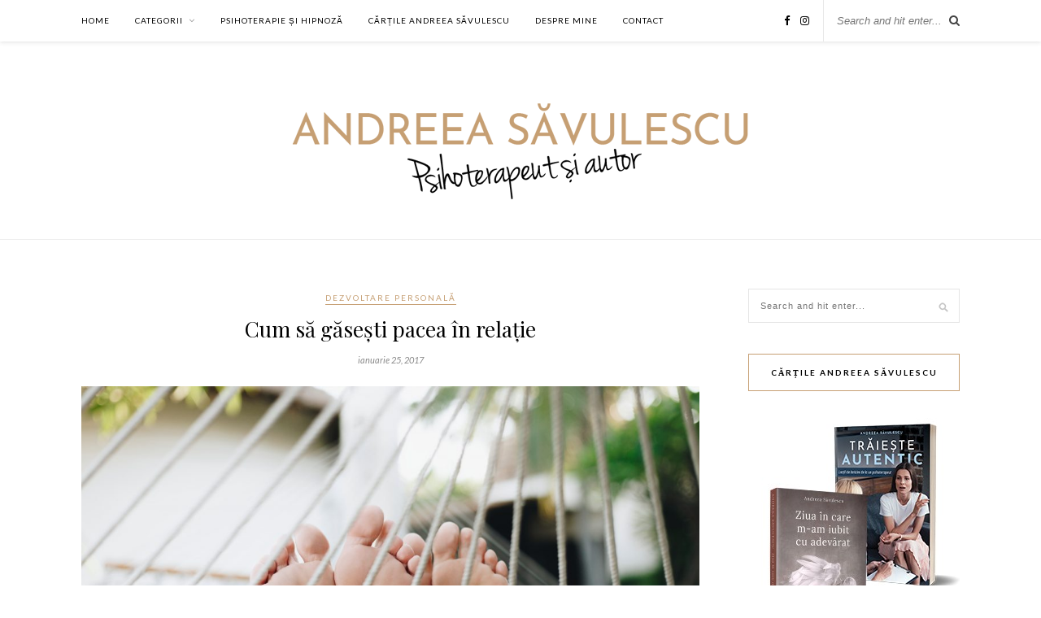

--- FILE ---
content_type: text/html; charset=UTF-8
request_url: https://andreeasavulescu.ro/cum-sa-gasesti-pacea-relatie/
body_size: 64664
content:
<!DOCTYPE html>
<html lang="ro-RO">
<head>

	<meta charset="UTF-8">
	<meta http-equiv="X-UA-Compatible" content="IE=edge">
	<meta name="viewport" content="width=device-width, initial-scale=1">

	<link rel="profile" href="http://gmpg.org/xfn/11" />
	
		<link rel="shortcut icon" href="https://artaeducatiei.com/wp-content/uploads/2019/12/favicon.png" />
		
	<link rel="alternate" type="application/rss+xml" title="Andreea Savulescu RSS Feed" href="https://andreeasavulescu.ro/feed/" />
	<link rel="alternate" type="application/atom+xml" title="Andreea Savulescu Atom Feed" href="https://andreeasavulescu.ro/feed/atom/" />
	<link rel="pingback" href="https://andreeasavulescu.ro/xmlrpc.php" />
	
	<meta name='robots' content='index, follow, max-image-preview:large, max-snippet:-1, max-video-preview:-1' />
<!-- Grow Social by Mediavine v.2.14.1
 https://marketplace.mediavine.com/grow-social-pro/ -->
<meta property="og:locale" content="ro_RO" />
<meta property="og:type" content="article" />
<meta property="og:title" content="Cum să găsești pacea în relație" />
<meta property="og:description" content="De fiecare dată când te scalzi în gânduri, păreri şi sentimente negative legate de persoană de lângă tine, le faci şi mai puternice iar în consecinţă comportamentul tău devine unul critic, de nemulţumire şi de respingere." />
<meta property="og:url" content="https://andreeasavulescu.ro/cum-sa-gasesti-pacea-relatie/" />
<meta property="og:site_name" content="Andreea Savulescu" />
<meta property="og:updated_time" content="2021-11-02T16:14:19+00:00" />
<meta property="article:published_time" content="2017-01-25T09:03:47+00:00" />
<meta property="article:modified_time" content="2021-11-02T16:14:19+00:00" />
<meta name="twitter:card" content="summary_large_image" />
<meta name="twitter:title" content="Cum să găsești pacea în relație" />
<meta name="twitter:description" content="De fiecare dată când te scalzi în gânduri, păreri şi sentimente negative legate de persoană de lângă tine, le faci şi mai puternice iar în consecinţă comportamentul tău devine unul critic, de nemulţumire şi de respingere." />
<meta property="og:image" content="https://andreeasavulescu.ro/wp-content/uploads/2017/01/cum-sa-gasesti-pacea-in-relatie.jpg" />
<meta name="twitter:image" content="https://andreeasavulescu.ro/wp-content/uploads/2017/01/cum-sa-gasesti-pacea-in-relatie.jpg" />
<meta property="og:image:width" content="4285" />
<meta property="og:image:height" content="2857" />
<!-- Grow Social by Mediavine v.2.14.1
 https://marketplace.mediavine.com/grow-social-pro/ -->

	<!-- This site is optimized with the Yoast SEO plugin v17.0 - https://yoast.com/wordpress/plugins/seo/ -->
	<title>Cum să găsești pacea în relație - Andreea Savulescu</title>
	<meta name="description" content="De fiecare dată când te scalzi în gânduri, păreri şi sentimente negative legate de persoană de lângă tine, le faci şi mai puternice iar în consecinţă comportamentul tău devine unul critic, de nemulţumire şi de respingere." />
	<link rel="canonical" href="https://andreeasavulescu.ro/cum-sa-gasesti-pacea-relatie/" />
	<meta name="twitter:label1" content="Scris de" />
	<meta name="twitter:data1" content="ArtaEducatiei" />
	<meta name="twitter:label2" content="Timp estimat pentru citire" />
	<meta name="twitter:data2" content="8 minute" />
	<script type="application/ld+json" class="yoast-schema-graph">{"@context":"https://schema.org","@graph":[{"@type":"WebSite","@id":"https://andreeasavulescu.ro/#website","url":"https://andreeasavulescu.ro/","name":"Andreea Savulescu","description":"Dezvoltare personala, motivatie, emotii, evolutie, relatii, comunicare, sentimente, fericire, incredere in sine, managementul timpului","potentialAction":[{"@type":"SearchAction","target":{"@type":"EntryPoint","urlTemplate":"https://andreeasavulescu.ro/?s={search_term_string}"},"query-input":"required name=search_term_string"}],"inLanguage":"ro-RO"},{"@type":"ImageObject","@id":"https://andreeasavulescu.ro/cum-sa-gasesti-pacea-relatie/#primaryimage","inLanguage":"ro-RO","url":"https://andreeasavulescu.ro/wp-content/uploads/2017/01/cum-sa-gasesti-pacea-in-relatie.jpg","contentUrl":"https://andreeasavulescu.ro/wp-content/uploads/2017/01/cum-sa-gasesti-pacea-in-relatie.jpg","width":4285,"height":2857},{"@type":"WebPage","@id":"https://andreeasavulescu.ro/cum-sa-gasesti-pacea-relatie/#webpage","url":"https://andreeasavulescu.ro/cum-sa-gasesti-pacea-relatie/","name":"Cum s\u0103 g\u0103se\u0219ti pacea \u00een rela\u021bie - Andreea Savulescu","isPartOf":{"@id":"https://andreeasavulescu.ro/#website"},"primaryImageOfPage":{"@id":"https://andreeasavulescu.ro/cum-sa-gasesti-pacea-relatie/#primaryimage"},"datePublished":"2017-01-25T09:03:47+00:00","dateModified":"2021-11-02T16:14:19+00:00","author":{"@id":"https://andreeasavulescu.ro/#/schema/person/946c65489ec29ea32b4949aa1c9a7ec8"},"description":"De fiecare dat\u0103 c\u00e2nd te scalzi \u00een g\u00e2nduri, p\u0103reri \u015fi sentimente negative legate de persoan\u0103 de l\u00e2ng\u0103 tine, le faci \u015fi mai puternice iar \u00een consecin\u0163\u0103 comportamentul t\u0103u devine unul critic, de nemul\u0163umire \u015fi de respingere.","breadcrumb":{"@id":"https://andreeasavulescu.ro/cum-sa-gasesti-pacea-relatie/#breadcrumb"},"inLanguage":"ro-RO","potentialAction":[{"@type":"ReadAction","target":["https://andreeasavulescu.ro/cum-sa-gasesti-pacea-relatie/"]}]},{"@type":"BreadcrumbList","@id":"https://andreeasavulescu.ro/cum-sa-gasesti-pacea-relatie/#breadcrumb","itemListElement":[{"@type":"ListItem","position":1,"name":"Prima pagin\u0103","item":"https://andreeasavulescu.ro/"},{"@type":"ListItem","position":2,"name":"Cum s\u0103 g\u0103se\u0219ti pacea \u00een rela\u021bie"}]},{"@type":"Person","@id":"https://andreeasavulescu.ro/#/schema/person/946c65489ec29ea32b4949aa1c9a7ec8","name":"ArtaEducatiei","image":{"@type":"ImageObject","@id":"https://andreeasavulescu.ro/#personlogo","inLanguage":"ro-RO","url":"https://secure.gravatar.com/avatar/dc1fedb878807f841ffd9a6e52401965?s=96&d=mm&r=g","contentUrl":"https://secure.gravatar.com/avatar/dc1fedb878807f841ffd9a6e52401965?s=96&d=mm&r=g","caption":"ArtaEducatiei"},"url":"https://andreeasavulescu.ro/author/artaeduc/"}]}</script>
	<!-- / Yoast SEO plugin. -->


<link rel='dns-prefetch' href='//www.google.com' />
<link rel='dns-prefetch' href='//fonts.googleapis.com' />
<link rel='dns-prefetch' href='//s.w.org' />
<link rel="alternate" type="application/rss+xml" title="Andreea Savulescu &raquo; Flux" href="https://andreeasavulescu.ro/feed/" />
<link rel="alternate" type="application/rss+xml" title="Andreea Savulescu &raquo; Flux comentarii" href="https://andreeasavulescu.ro/comments/feed/" />
<link rel="alternate" type="application/rss+xml" title="Flux comentarii Andreea Savulescu &raquo; Cum să găsești pacea în relație" href="https://andreeasavulescu.ro/cum-sa-gasesti-pacea-relatie/feed/" />
		<script type="text/javascript">
			window._wpemojiSettings = {"baseUrl":"https:\/\/s.w.org\/images\/core\/emoji\/13.1.0\/72x72\/","ext":".png","svgUrl":"https:\/\/s.w.org\/images\/core\/emoji\/13.1.0\/svg\/","svgExt":".svg","source":{"concatemoji":"https:\/\/andreeasavulescu.ro\/wp-includes\/js\/wp-emoji-release.min.js?ver=5.8.12"}};
			!function(e,a,t){var n,r,o,i=a.createElement("canvas"),p=i.getContext&&i.getContext("2d");function s(e,t){var a=String.fromCharCode;p.clearRect(0,0,i.width,i.height),p.fillText(a.apply(this,e),0,0);e=i.toDataURL();return p.clearRect(0,0,i.width,i.height),p.fillText(a.apply(this,t),0,0),e===i.toDataURL()}function c(e){var t=a.createElement("script");t.src=e,t.defer=t.type="text/javascript",a.getElementsByTagName("head")[0].appendChild(t)}for(o=Array("flag","emoji"),t.supports={everything:!0,everythingExceptFlag:!0},r=0;r<o.length;r++)t.supports[o[r]]=function(e){if(!p||!p.fillText)return!1;switch(p.textBaseline="top",p.font="600 32px Arial",e){case"flag":return s([127987,65039,8205,9895,65039],[127987,65039,8203,9895,65039])?!1:!s([55356,56826,55356,56819],[55356,56826,8203,55356,56819])&&!s([55356,57332,56128,56423,56128,56418,56128,56421,56128,56430,56128,56423,56128,56447],[55356,57332,8203,56128,56423,8203,56128,56418,8203,56128,56421,8203,56128,56430,8203,56128,56423,8203,56128,56447]);case"emoji":return!s([10084,65039,8205,55357,56613],[10084,65039,8203,55357,56613])}return!1}(o[r]),t.supports.everything=t.supports.everything&&t.supports[o[r]],"flag"!==o[r]&&(t.supports.everythingExceptFlag=t.supports.everythingExceptFlag&&t.supports[o[r]]);t.supports.everythingExceptFlag=t.supports.everythingExceptFlag&&!t.supports.flag,t.DOMReady=!1,t.readyCallback=function(){t.DOMReady=!0},t.supports.everything||(n=function(){t.readyCallback()},a.addEventListener?(a.addEventListener("DOMContentLoaded",n,!1),e.addEventListener("load",n,!1)):(e.attachEvent("onload",n),a.attachEvent("onreadystatechange",function(){"complete"===a.readyState&&t.readyCallback()})),(n=t.source||{}).concatemoji?c(n.concatemoji):n.wpemoji&&n.twemoji&&(c(n.twemoji),c(n.wpemoji)))}(window,document,window._wpemojiSettings);
		</script>
		<!-- andreeasavulescu.ro is managing ads with Advanced Ads – https://wpadvancedads.com/ --><script id="artae-ready">
			window.advanced_ads_ready=function(e,a){a=a||"complete";var d=function(e){return"interactive"===a?"loading"!==e:"complete"===e};d(document.readyState)?e():document.addEventListener("readystatechange",(function(a){d(a.target.readyState)&&e()}),{once:"interactive"===a})},window.advanced_ads_ready_queue=window.advanced_ads_ready_queue||[];		</script>
		<style type="text/css">
img.wp-smiley,
img.emoji {
	display: inline !important;
	border: none !important;
	box-shadow: none !important;
	height: 1em !important;
	width: 1em !important;
	margin: 0 .07em !important;
	vertical-align: -0.1em !important;
	background: none !important;
	padding: 0 !important;
}
</style>
	<link rel='stylesheet' id='wp-block-library-css'  href='https://andreeasavulescu.ro/wp-includes/css/dist/block-library/style.min.css?ver=5.8.12' type='text/css' media='all' />
<link rel='stylesheet' id='contact-form-7-css'  href='https://andreeasavulescu.ro/wp-content/plugins/contact-form-7/includes/css/styles.css?ver=5.4.2' type='text/css' media='all' />
<link rel='stylesheet' id='dpsp-frontend-style-pro-css'  href='https://andreeasavulescu.ro/wp-content/plugins/social-pug/assets/dist/style-frontend-pro.2.14.1.css?ver=2.14.1' type='text/css' media='all' />
<link rel='stylesheet' id='mc4wp-form-themes-css'  href='https://andreeasavulescu.ro/wp-content/plugins/mailchimp-for-wp/assets/css/form-themes.css?ver=4.8.6' type='text/css' media='all' />
<link rel='stylesheet' id='sp_style-css'  href='https://andreeasavulescu.ro/wp-content/themes/rosemary/style.css?ver=5.8.12' type='text/css' media='all' />
<link rel='stylesheet' id='bxslider-css-css'  href='https://andreeasavulescu.ro/wp-content/themes/rosemary/css/jquery.bxslider.css?ver=5.8.12' type='text/css' media='all' />
<link rel='stylesheet' id='font-awesome-css'  href='https://andreeasavulescu.ro/wp-content/themes/rosemary/css/font-awesome.min.css?ver=5.8.12' type='text/css' media='all' />
<link rel='stylesheet' id='responsive-css'  href='https://andreeasavulescu.ro/wp-content/themes/rosemary/css/responsive.css?ver=5.8.12' type='text/css' media='all' />
<link rel='stylesheet' id='default_body_font-css'  href='//fonts.googleapis.com/css?family=Lato%3A400%2C700%2C400italic%2C700italic&#038;subset=latin%2Clatin-ext&#038;ver=5.8.12' type='text/css' media='all' />
<link rel='stylesheet' id='default_heading_font-css'  href='//fonts.googleapis.com/css?family=Playfair+Display%3A400%2C700%2C400italic%2C700italic&#038;subset=latin%2Clatin-ext&#038;ver=5.8.12' type='text/css' media='all' />
<script type='text/javascript' src='https://andreeasavulescu.ro/wp-includes/js/jquery/jquery.min.js?ver=3.6.0' id='jquery-core-js'></script>
<script type='text/javascript' src='https://andreeasavulescu.ro/wp-includes/js/jquery/jquery-migrate.min.js?ver=3.3.2' id='jquery-migrate-js'></script>
<link rel="https://api.w.org/" href="https://andreeasavulescu.ro/wp-json/" /><link rel="alternate" type="application/json" href="https://andreeasavulescu.ro/wp-json/wp/v2/posts/3241" /><link rel="EditURI" type="application/rsd+xml" title="RSD" href="https://andreeasavulescu.ro/xmlrpc.php?rsd" />
<link rel="wlwmanifest" type="application/wlwmanifest+xml" href="https://andreeasavulescu.ro/wp-includes/wlwmanifest.xml" /> 
<meta name="generator" content="WordPress 5.8.12" />
<link rel='shortlink' href='https://andreeasavulescu.ro/?p=3241' />
<link rel="alternate" type="application/json+oembed" href="https://andreeasavulescu.ro/wp-json/oembed/1.0/embed?url=https%3A%2F%2Fandreeasavulescu.ro%2Fcum-sa-gasesti-pacea-relatie%2F" />
<link rel="alternate" type="text/xml+oembed" href="https://andreeasavulescu.ro/wp-json/oembed/1.0/embed?url=https%3A%2F%2Fandreeasavulescu.ro%2Fcum-sa-gasesti-pacea-relatie%2F&#038;format=xml" />
<!-- HFCM by 99 Robots - Snippet # 1: pixel -->
<!-- Facebook Pixel Code -->
<script>
  !function(f,b,e,v,n,t,s)
  {if(f.fbq)return;n=f.fbq=function(){n.callMethod?
  n.callMethod.apply(n,arguments):n.queue.push(arguments)};
  if(!f._fbq)f._fbq=n;n.push=n;n.loaded=!0;n.version='2.0';
  n.queue=[];t=b.createElement(e);t.async=!0;
  t.src=v;s=b.getElementsByTagName(e)[0];
  s.parentNode.insertBefore(t,s)}(window, document,'script',
  'https://connect.facebook.net/en_US/fbevents.js');
  fbq('init', '1636131159976503');
  fbq('track', 'PageView');
</script>
<noscript><img height="1" width="1" style="display:none"
  src="https://www.facebook.com/tr?id=1636131159976503&ev=PageView&noscript=1"
/></noscript>
<!-- End Facebook Pixel Code -->
<!-- /end HFCM by 99 Robots -->
<style type="text/css" data-source="Grow Social by Mediavine">
				@media screen and ( max-width : 720px ) {
					.dpsp-content-wrapper.dpsp-hide-on-mobile,
					.dpsp-share-text.dpsp-hide-on-mobile,
					.dpsp-content-wrapper .dpsp-network-label {
						display: none;
					}
					.dpsp-has-spacing .dpsp-networks-btns-wrapper li {
						margin:0 2% 10px 0;
					}
					.dpsp-network-btn.dpsp-has-label:not(.dpsp-has-count) {
						max-height: 40px;
						padding: 0;
						justify-content: center;
					}
					.dpsp-content-wrapper.dpsp-size-small .dpsp-network-btn.dpsp-has-label:not(.dpsp-has-count){
						max-height: 32px;
					}
					.dpsp-content-wrapper.dpsp-size-large .dpsp-network-btn.dpsp-has-label:not(.dpsp-has-count){
						max-height: 46px;
					}
				}
			</style>    <style type="text/css">
	
		#logo { padding:px 0 px; }
		
								#nav-wrapper .menu li.current-menu-item > a, #nav-wrapper .menu li.current_page_item > a, #nav-wrapper .menu li a:hover {  color:; }
		
		#nav-wrapper .menu .sub-menu, #nav-wrapper .menu .children { background: ; }
		#nav-wrapper ul.menu ul a, #nav-wrapper .menu ul ul a {  color:; }
		#nav-wrapper ul.menu ul a:hover, #nav-wrapper .menu ul ul a:hover { color: ; background:; }
		
		.slicknav_nav { background:; }
		.slicknav_nav a { color:; }
		.slicknav_menu .slicknav_icon-bar { background-color:; }
		
		#top-social a i { color:; }
		#top-social a:hover i { color:; }
		
		#top-search i { color:; }
		#top-search { border-color:; }
		
		.widget-title { background:; color:; border-color:; }
		
		a, .social-widget a:hover > i, .woocommerce .star-rating { color:; }
		.post-header .cat a, .post-entry blockquote { border-color:; }
		
		.feat-item .read-more, .more-button  { background:; color:; border-color:;}
		.feat-item .read-more:hover, .more-button:hover  { background:; color:; border-color:;}
		
				
    </style>
    	
	<script type="text/javascript" src="//downloads.mailchimp.com/js/signup-forms/popup/unique-methods/embed.js" data-dojo-config="usePlainJson: true, isDebug: false"></script><script type="text/javascript">window.dojoRequire(["mojo/signup-forms/Loader"], function(L) { L.start({"baseUrl":"mc.us19.list-manage.com","uuid":"302b1def5b1b918c96610d877","lid":"46c9ca77f3","uniqueMethods":true}) })</script>
	
</head>

<body class="post-template-default single single-post postid-3241 single-format-standard">

	<div id="top-bar">
	
		<div class="container">
			
			<div id="nav-wrapper">
				<ul id="menu-menu" class="menu"><li id="menu-item-4043" class="menu-item menu-item-type-custom menu-item-object-custom menu-item-4043"><a href="/">Home</a></li>
<li id="menu-item-4281" class="menu-item menu-item-type-custom menu-item-object-custom menu-item-has-children menu-item-4281"><a href="#">Categorii</a>
<ul class="sub-menu">
	<li id="menu-item-4263" class="menu-item menu-item-type-taxonomy menu-item-object-category menu-item-4263"><a href="https://andreeasavulescu.ro/category/bani-bogatie-managementul-timpului/">Abundență</a></li>
	<li id="menu-item-4264" class="menu-item menu-item-type-taxonomy menu-item-object-category menu-item-4264"><a href="https://andreeasavulescu.ro/category/dezvoltare-personala/comunicare/">Iubire de sine</a></li>
	<li id="menu-item-4265" class="menu-item menu-item-type-taxonomy menu-item-object-category current-post-ancestor current-menu-parent current-post-parent menu-item-4265"><a href="https://andreeasavulescu.ro/category/dezvoltare-personala/">Dezvoltare personală</a></li>
	<li id="menu-item-4266" class="menu-item menu-item-type-taxonomy menu-item-object-category menu-item-4266"><a href="https://andreeasavulescu.ro/category/gandire-pozitiva/">Gândire pozitivă</a></li>
	<li id="menu-item-4267" class="menu-item menu-item-type-taxonomy menu-item-object-category menu-item-4267"><a href="https://andreeasavulescu.ro/category/incredere-in-sine/">Încredere în sine</a></li>
	<li id="menu-item-4269" class="menu-item menu-item-type-taxonomy menu-item-object-category menu-item-4269"><a href="https://andreeasavulescu.ro/category/dezvoltare-personala/motivatie/">Evoluţie personală</a></li>
	<li id="menu-item-4270" class="menu-item menu-item-type-taxonomy menu-item-object-category menu-item-4270"><a href="https://andreeasavulescu.ro/category/dezvoltare-personala/impartaseste-ti-experientele-de-viata/">Povești de viață</a></li>
	<li id="menu-item-4272" class="menu-item menu-item-type-taxonomy menu-item-object-category menu-item-4272"><a href="https://andreeasavulescu.ro/category/recomandate/">Recomandate</a></li>
	<li id="menu-item-4273" class="menu-item menu-item-type-taxonomy menu-item-object-category menu-item-4273"><a href="https://andreeasavulescu.ro/category/relatii-de-cuplu/">Relaţii de cuplu</a></li>
	<li id="menu-item-4274" class="menu-item menu-item-type-taxonomy menu-item-object-category menu-item-4274"><a href="https://andreeasavulescu.ro/category/relatii-interumane/">Relaţii interumane</a></li>
	<li id="menu-item-4275" class="menu-item menu-item-type-taxonomy menu-item-object-category menu-item-4275"><a href="https://andreeasavulescu.ro/category/sanatate-si-vitalitate/">Sănătate</a></li>
</ul>
</li>
<li id="menu-item-4045" class="menu-item menu-item-type-post_type menu-item-object-page menu-item-4045"><a href="https://andreeasavulescu.ro/coaching-psihoterapie/">Psihoterapie și Hipnoză</a></li>
<li id="menu-item-4062" class="menu-item menu-item-type-custom menu-item-object-custom menu-item-4062"><a href="http://bit.ly/a-savulescu">Cărțile Andreea Săvulescu</a></li>
<li id="menu-item-77" class="menu-item menu-item-type-post_type menu-item-object-page menu-item-77"><a href="https://andreeasavulescu.ro/despre-mine/">Despre mine</a></li>
<li id="menu-item-76" class="menu-item menu-item-type-post_type menu-item-object-page menu-item-76"><a href="https://andreeasavulescu.ro/contact/">Contact</a></li>
</ul>			</div>
			
			<div class="menu-mobile"></div>
			
						<div id="top-search">
				<form role="search" method="get" id="searchform" action="https://andreeasavulescu.ro/">
		<input type="text" placeholder="Search and hit enter..." name="s" id="s" />
</form>				<i class="fa fa-search search-desktop"></i>
				<i class="fa fa-search search-toggle"></i>
			</div>
			
			<!-- Responsive Search -->
			<div class="show-search">
				<form role="search" method="get" id="searchform" action="https://andreeasavulescu.ro/">
		<input type="text" placeholder="Search and hit enter..." name="s" id="s" />
</form>			</div>
			<!-- -->
						
						<div id="top-social" >
				
				<a href="http://facebook.com/AndreeaSavulescuPsihoterapeut" target="_blank"><i class="fa fa-facebook"></i></a>								<a href="http://instagram.com/psihoterapeut.andreeasavulescu" target="_blank"><i class="fa fa-instagram"></i></a>																																																
								
			</div>
						
		</div>
	
	</div>
	
	<header id="header">
	
		<div class="container">
			
			<div id="logo">
				
									
											<h2><a href="https://andreeasavulescu.ro"><img src="https://andreeasavulescu.ro/wp-content/uploads/2020/05/logo-andreeasavulescu.png" alt="Andreea Savulescu" /></a></h2>
										
								
			</div>
			
		</div>
		
	</header>	
	<div class="container">
		
		<div id="content">
		
			<div id="main" >
			
								
					<article id="post-3241" class="post-3241 post type-post status-publish format-standard has-post-thumbnail hentry category-dezvoltare-personala tag-critica tag-cuplu tag-dezamagire tag-mentalitate tag-psiholog tag-relatie tag-respingere tag-schimbare tag-sentimente tag-sot">
	
	<div class="post-header">
		
				<span class="cat"><a href="https://andreeasavulescu.ro/category/dezvoltare-personala/" title="View all posts in Dezvoltare personală" >Dezvoltare personală</a></span>
				
					<h1 class="entry-title">Cum să găsești pacea în relație</h1>
				
				<span class="date"><span class="date updated published">ianuarie 25, 2017</span></span>
				
	</div>
	
			
						<div class="post-img">
			<a href="https://andreeasavulescu.ro/cum-sa-gasesti-pacea-relatie/"><img width="1080" height="720" src="https://andreeasavulescu.ro/wp-content/uploads/2017/01/cum-sa-gasesti-pacea-in-relatie-1080x720.jpg" class="attachment-full-thumb size-full-thumb wp-post-image" alt="" loading="lazy" srcset="https://andreeasavulescu.ro/wp-content/uploads/2017/01/cum-sa-gasesti-pacea-in-relatie-1080x720.jpg 1080w, https://andreeasavulescu.ro/wp-content/uploads/2017/01/cum-sa-gasesti-pacea-in-relatie-600x400.jpg 600w, https://andreeasavulescu.ro/wp-content/uploads/2017/01/cum-sa-gasesti-pacea-in-relatie-300x200.jpg 300w, https://andreeasavulescu.ro/wp-content/uploads/2017/01/cum-sa-gasesti-pacea-in-relatie-768x512.jpg 768w, https://andreeasavulescu.ro/wp-content/uploads/2017/01/cum-sa-gasesti-pacea-in-relatie-1024x683.jpg 1024w" sizes="(max-width: 1080px) 100vw, 1080px" /></a>
		</div>
						
		
	<div class="post-entry">
		
				
				<p class="dpsp-share-text ">
		Distribuie!	</p>
	<div id="dpsp-content-top" class="dpsp-content-wrapper dpsp-shape-rounded dpsp-size-small dpsp-has-spacing dpsp-has-buttons-count dpsp-show-on-mobile dpsp-show-total-share-count dpsp-show-total-share-count-after dpsp-button-style-1">
	<div class="dpsp-total-share-wrapper">
	<span class="dpsp-icon-total-share"><svg version="1.1" xmlns="http://www.w3.org/2000/svg" width="32" height="32" viewBox="0 0 26 32"><path d="M20.8 20.8q1.984 0 3.392 1.376t1.408 3.424q0 1.984-1.408 3.392t-3.392 1.408-3.392-1.408-1.408-3.392q0-0.192 0.032-0.448t0.032-0.384l-8.32-4.992q-1.344 1.024-2.944 1.024-1.984 0-3.392-1.408t-1.408-3.392 1.408-3.392 3.392-1.408q1.728 0 2.944 0.96l8.32-4.992q0-0.128-0.032-0.384t-0.032-0.384q0-1.984 1.408-3.392t3.392-1.408 3.392 1.376 1.408 3.424q0 1.984-1.408 3.392t-3.392 1.408q-1.664 0-2.88-1.024l-8.384 4.992q0.064 0.256 0.064 0.832 0 0.512-0.064 0.768l8.384 4.992q1.152-0.96 2.88-0.96z"></path></svg></span>
	<span class="dpsp-total-share-count">413</span>
	<span>shares</span>
</div>
<ul class="dpsp-networks-btns-wrapper dpsp-networks-btns-share dpsp-networks-btns-content dpsp-column-4 "><li class="dpsp-network-list-item dpsp-network-list-item-facebook">
	<a rel="nofollow noopener" href="https://www.facebook.com/sharer/sharer.php?u=https%3A%2F%2Fandreeasavulescu.ro%2Fcum-sa-gasesti-pacea-relatie%2F&t=Cum%20s%C4%83%20g%C4%83se%C8%99ti%20pacea%20%C3%AEn%20rela%C8%9Bie" class="dpsp-network-btn dpsp-facebook dpsp-has-count dpsp-first dpsp-has-label" target="_blank" aria-label="Share on Facebook" title="Share on Facebook">	<span class="dpsp-network-icon ">
		<span class="dpsp-network-icon-inner"><svg version="1.1" xmlns="http://www.w3.org/2000/svg" width="32" height="32" viewBox="0 0 18 32"><path d="M17.12 0.224v4.704h-2.784q-1.536 0-2.080 0.64t-0.544 1.92v3.392h5.248l-0.704 5.28h-4.544v13.568h-5.472v-13.568h-4.544v-5.28h4.544v-3.904q0-3.328 1.856-5.152t4.96-1.824q2.624 0 4.064 0.224z"></path></svg></span>
	</span>
	<span class="dpsp-network-label">Share</span><span class="dpsp-network-count">413</span></a></li>
<li class="dpsp-network-list-item dpsp-network-list-item-pinterest">
	<button rel="nofollow noopener" data-href="https://pinterest.com/pin/create/button/?url=https%3A%2F%2Fandreeasavulescu.ro%2Fcum-sa-gasesti-pacea-relatie%2F&media=&description=Cum%20s%C4%83%20g%C4%83se%C8%99ti%20pacea%20%C3%AEn%20rela%C8%9Bie" class="dpsp-network-btn dpsp-pinterest dpsp-has-label" target="_blank" aria-label="Save to Pinterest" title="Save to Pinterest">	<span class="dpsp-network-icon ">
		<span class="dpsp-network-icon-inner"><svg version="1.1" xmlns="http://www.w3.org/2000/svg" width="32" height="32" viewBox="0 0 23 32"><path d="M0 10.656q0-1.92 0.672-3.616t1.856-2.976 2.72-2.208 3.296-1.408 3.616-0.448q2.816 0 5.248 1.184t3.936 3.456 1.504 5.12q0 1.728-0.32 3.36t-1.088 3.168-1.792 2.656-2.56 1.856-3.392 0.672q-1.216 0-2.4-0.576t-1.728-1.568q-0.16 0.704-0.48 2.016t-0.448 1.696-0.352 1.28-0.48 1.248-0.544 1.12-0.832 1.408-1.12 1.536l-0.224 0.096-0.16-0.192q-0.288-2.816-0.288-3.36 0-1.632 0.384-3.68t1.184-5.152 0.928-3.616q-0.576-1.152-0.576-3.008 0-1.504 0.928-2.784t2.368-1.312q1.088 0 1.696 0.736t0.608 1.824q0 1.184-0.768 3.392t-0.8 3.36q0 1.12 0.8 1.856t1.952 0.736q0.992 0 1.824-0.448t1.408-1.216 0.992-1.696 0.672-1.952 0.352-1.984 0.128-1.792q0-3.072-1.952-4.8t-5.12-1.728q-3.552 0-5.952 2.304t-2.4 5.856q0 0.8 0.224 1.536t0.48 1.152 0.48 0.832 0.224 0.544q0 0.48-0.256 1.28t-0.672 0.8q-0.032 0-0.288-0.032-0.928-0.288-1.632-0.992t-1.088-1.696-0.576-1.92-0.192-1.92z"></path></svg></span>
	</span>
	<span class="dpsp-network-label">Pin</span></button></li>
<li class="dpsp-network-list-item dpsp-network-list-item-whatsapp">
	<a rel="nofollow noopener" href="https://wa.me/?text=https%3A%2F%2Fandreeasavulescu.ro%2Fcum-sa-gasesti-pacea-relatie%2F+Cum%20s%C4%83%20g%C4%83se%C8%99ti%20pacea%20%C3%AEn%20rela%C8%9Bie" class="dpsp-network-btn dpsp-whatsapp dpsp-has-label" target="_blank" aria-label="Share on WhatsApp" title="Share on WhatsApp">	<span class="dpsp-network-icon ">
		<span class="dpsp-network-icon-inner"><svg version="1.1" xmlns="http://www.w3.org/2000/svg" width="32" height="32" viewBox="0 0 27 32"><path d="M17.6 17.376q0.224 0 1.728 0.8t1.6 0.96q0.032 0.064 0.032 0.256 0 0.576-0.288 1.344-0.288 0.704-1.28 1.184t-1.824 0.48q-1.024 0-3.392-1.12-1.76-0.8-3.040-2.112t-2.624-3.296q-1.312-1.92-1.28-3.456v-0.16q0.064-1.6 1.312-2.816 0.448-0.384 0.928-0.384 0.128 0 0.32 0.032t0.352 0.032q0.352 0 0.48 0.096t0.256 0.512q0.16 0.352 0.608 1.568t0.448 1.312q0 0.384-0.608 1.056t-0.64 0.832q0 0.096 0.096 0.256 0.608 1.312 1.824 2.432 0.992 0.96 2.688 1.824 0.224 0.128 0.416 0.128 0.256 0 0.96-0.864t0.928-0.896zM13.952 26.848q2.272 0 4.352-0.896t3.584-2.368 2.4-3.584 0.896-4.352-0.896-4.352-2.4-3.584-3.584-2.4-4.352-0.896-4.32 0.896-3.584 2.4-2.4 3.584-0.896 4.352q0 3.616 2.144 6.56l-1.408 4.16 4.32-1.376q2.816 1.856 6.144 1.856zM13.952 2.176q2.752 0 5.248 1.088t4.288 2.848 2.88 4.32 1.056 5.216-1.056 5.216-2.88 4.288-4.288 2.88-5.248 1.088q-3.456 0-6.496-1.696l-7.456 2.4 2.432-7.232q-1.92-3.168-1.92-6.944 0-2.752 1.056-5.216t2.88-4.32 4.288-2.848 5.216-1.088z"></path></svg></span>
	</span>
	<span class="dpsp-network-label">WhatsApp</span></a></li>
<li class="dpsp-network-list-item dpsp-network-list-item-linkedin">
	<a rel="nofollow noopener" href="https://www.linkedin.com/shareArticle?url=https%3A%2F%2Fandreeasavulescu.ro%2Fcum-sa-gasesti-pacea-relatie%2F&title=Cum%20s%C4%83%20g%C4%83se%C8%99ti%20pacea%20%C3%AEn%20rela%C8%9Bie&summary=De%20fiecare%20dat%C4%83%20c%C3%A2nd%20te%20scalzi%20%C3%AEn%20g%C3%A2nduri%2C%20p%C4%83reri%20%C5%9Fi%20sentimente%20negative%20legate%20de%20persoan%C4%83%20de%20l%C3%A2ng%C4%83%20tine%2C%20le%20faci%20%C5%9Fi%20mai%20puternice%20iar%20%C3%AEn%20consecin%C5%A3%C4%83%20comportamentul%20t%C4%83u%20devine%20unul%20critic%2C%20de%20nemul%C5%A3umire%20%C5%9Fi%20de%20respingere.&mini=true" class="dpsp-network-btn dpsp-linkedin dpsp-last dpsp-has-label" target="_blank" aria-label="Share on LinkedIn" title="Share on LinkedIn">	<span class="dpsp-network-icon ">
		<span class="dpsp-network-icon-inner"><svg version="1.1" xmlns="http://www.w3.org/2000/svg" width="32" height="32" viewBox="0 0 27 32"><path d="M6.24 11.168v17.696h-5.888v-17.696h5.888zM6.624 5.696q0 1.312-0.928 2.176t-2.4 0.864h-0.032q-1.472 0-2.368-0.864t-0.896-2.176 0.928-2.176 2.4-0.864 2.368 0.864 0.928 2.176zM27.424 18.72v10.144h-5.856v-9.472q0-1.888-0.736-2.944t-2.272-1.056q-1.12 0-1.856 0.608t-1.152 1.536q-0.192 0.544-0.192 1.44v9.888h-5.888q0.032-7.136 0.032-11.552t0-5.28l-0.032-0.864h5.888v2.56h-0.032q0.352-0.576 0.736-0.992t0.992-0.928 1.568-0.768 2.048-0.288q3.040 0 4.896 2.016t1.856 5.952z"></path></svg></span>
	</span>
	<span class="dpsp-network-label">LinkedIn</span></a></li>
</ul></div>
<span id="dpsp-post-sticky-bar-markup" data-mobile-size="720"></span><span id="dpsp-post-content-markup" data-image-pin-it="false"></span><p>Poate că una dintre cele mai arzătoare dorinţe ale omului modern este aceea de a-şi găsi <a href="http://artaeducatiei.com/2016/04/vrei-o-relatie-fericita-6-lucruri-pe-care-sa-le-faci/">fericirea în relaţii</a>. Atât în relaţiile cu cei din jur, cât şi în relaţia de <a href="https://www.sentimente.ro/">cuplu</a>. Și este firesc, dat fiind că suntem, prin definiție, ființe sociale.</p>
<p>Dacă priveşti în jur, observi că, deşi avem atât de multe opţiuni, deşi avem atât de mult acces la informaţii, deşi nu mai suntem privaţi de chiar atât de multe lucruri, fericirea în relaţia de <a href="https://www.sentimente.ro/">cuplu</a> este în continuare una dintre cele mai mari provocări ale zilelor noastre. Este greu să recunoaştem şi să acceptăm, dar în lumea reală există limite. Noi, ca şi oameni, suntem limitaţi. Timpul este şi el limitat. Pare că timpul scade, iar responsabilităţile şi cerinţele cresc. Atât cerinţele celorlalţi, cât şi cerinţele noastre.<span id="more-3241"></span></p>
<p>Iar acest fapt face ca lucrurile să fie puţin mai grele ca înainte. Este mai greu să interacţionăm cu un număr mai mare de persoane din care am putea alege una potrivită nouă, este mai greu să ne găsim timp pentru a cunoaşte, pentru a descoperi, pentru a vorbi, pentru a contempla, pentru a ne bucura unii de alţii. Iar asta a produs schimbări în mentalitatea şi în comportamentul nostru.</p>
<p><strong>Aşa că am ajuns să cerem foarte multe lucruri într-o relaţie, de la un partener de <a href="https://www.sentimente.ro/">cuplu</a>. Cerem să ne fie aproape, să ne înţeleagă, să ne fie prieten, să ne susţină, să ne încurajeze, să ne aprobe, să ne accepte, să fie părinte pentru copiii noştri, să contribuie financiar, să ne iubească , de ce nu chiar necondiţionat, să ne accepte şi să ne înţeleagă stările, să ne asculte, să empatizeze, să-şi dea cu părerea, să fie prezent, să petreacă timp cu noi.</strong></p>
<p>Şi astfel punem o imensă presiune asupra relaţiei. Vrem totul, avem aşteptări, considerăm că ni se cuvin lucruri şi când nu ni se îndeplinesc aşteptările devenim dezamăgiţi de persoană de lângă noi şi constatăm că nu suntem fericiţi în relaţie. Ajungem astfel să gândim tot mai mult şi tot mai des lucruri negative despre relaţia noastră, despre partenerul nostru şi chiar despre noi înşine. Iar gândurile noastre ne provoacă emoti. În astfel de cazuri, emoţiile sunt negative și ne determina să adoptăm de asemenea comportamente negative care de cele mai multe ori distrug ceea ce a mai rămas din relaţie.</p>
<p>Poate că aici greşesc cei mai mulţi oameni. Pentru că de aici pleacă nefericirea în relaţii. De la aşteptările noastre nerealiste care ne determină gânduri negatve ce ne macină interiorul şi ne transformă exteriorul.</p>
<p>Am mai spus-o şi am s-o repet: <strong>lucrurile sunt simple, nouă ne place să le complicăm.</strong> Pentru că în realitate sunt câteva adevăruri care, odata luate în calcul, au potenţialul de a ne readuce sau de a ne menţine în relaţii dacă suntem dispuşi să le înţelegem şi să le acceptăm. Totul pleacă de la mentalitate şi de la schimbarea perspectivei.</p>
<p>Să fii fericit în <a href="https://www.sentimente.ro/">cuplu </a>nu e chiar aşa de greu. Este în primul rând o alegere. O alegere pe care o poţi face luând în calcul câţiva factori pe care am să ţi-i expun mai jos:</p>
<p><strong>1.Persoana de lângă tine este limitată.</strong> Nu poţi cere totul de la un singur om. Gândeşte-te dacă au fost momente în care chiar ţie ţi s-a cerut tot. Îţi poţi imagina câtă presiune poate provoca o astfel de aşteptare? Aminteşte-ţi întotdeauna că cel de lângă tine este doar un om şi că prin natura noastă umană nu suntem făcuţi pentru a oferi totul şi pentru a îndeplini toate aşteptările celorlalţi. Fii o persoană realistă şi renunţă la unele aşteptări care nu pot fi îndeplinite.</p>
<p><strong>2.Vorbeşte frumos despre persoana de lângă tine.</strong> Dacă primul tău impuls este acela de a vorbi de rău omul de lângă tine, atât cu prietenii, cât şi cu familia dar mai ales cu alţii, aminteşte-ţi că acest lucru spune ceva despre tine, nu neapărat despre partenerul tău de <a href="https://www.sentimente.ro/">cuplu</a>.</p>
<p>Dacă ai ales să fii cu acea persoană ai făcut-o pentru că unele nevoi ţi-au fost îndeplinite la un moment dat. Dacă eşti nemulţumit cu adevărat, în loc de a vorbi urât, renunţa la relaţie. Dacă nu o faci, înseamnă că beneficiile sunt mai mari decât prejudiciile şi prin urmare nemulţumirile tale sunt nejustificate. Nu te ţine nimeni cu forţa într-o relaţie. Şi de fiecare dată când te scalzi în gânduri, păreri şi sentimente negative legate de persoană de lângă tine, le faci şi mai puternice iar în consecinţă comportamentul tău devine unul critic, de nemulţumire şi de <a href="http://artaeducatiei.com/2016/04/cand-oamenii-te-resping-si-doare/">respingere</a>. În acest fel nu faci decât să îţi sabotezi relaţia. Pentru că, cu fiecare critică, cu cu fiecare etichetare, cu fiecare nemulţumire legată de persoană de lângă tine, atragi şi mai multe comportamente negative din partea acesteia. Negativul hrăneşte negativul iar pozitivul hrăneşte pozitivul. Este o realitate după care ți-ar fi util să înveți să te ghidezi.</p>
<p><strong>3.Nu încerca să schimbi pe nimeni.</strong> Este o lege esenţială a vieţii care, odată înţeleasă, te poate scuti de multă suferinţă. Să urmzei această lege în relaţia de cuplu este o dovadă de înţelepciune. Aud extrem de des în jurul meu oameni care vorbesc despre schimbarea persoanei de lângă ei. „Îmi doresc ca soţul meu să se schimbe” „I-am spus să se schimbe că altfel nu mai merge”. „I-am cerut să se schimbe de nenumărate ori iar el/ea tot la fel se comportă”.</p>
<p><strong>Dacă vrei să fii nefericit, doreşte-ţi schimbarea celuilalt! </strong><strong>Dacă vrei să fii fericit, înţelege că nu poţi schimba pe nimeni! </strong>Mintea umană este o maşinărie extraordinară de creat tipare. Şi niciun tipar nu seamănă cu altul. Tiparele tale sunt diferite de tiparele persoanei de lângă tine.  Oricât de mult ţi-ai dori, persoana aceea nu-şi va putea în veci replica gândirea, valorile, comportamentele, credințele. Şi chiar dacă ar face-o, unde ar mai fi diferenţa dintre voi? Unde ar fi identitatea personală? Unde ar fi diversitatea?</p>
<p><strong>Fericirea în cuplu nu constă în a-l schimba pe cel de lângă tine astfel încât să-ţi îndeplinească ţie nevoile, ci în a-i îndeplini tu nevoile astfel încât să fii un expemplu pe care acel cineva să-l urmeze la rândul său.</strong></p>
<p>E timpul să ne trezim, nu avem puteri magice, nu putem schimba oameni! Ne putem schimba doar pe noi înşine, ne putem dezvolta, putem ţine să fim în fiecare moment al vieţii cea mai bună varinata a noastră, astfel încât să inspirăm persoană de lângă noi pentru ca ea să facă asemenea. Şi putem învăţa să ne acceptăm diferenţele. Dacă pare prea greu, aminteşte-ţi că există specialişti care te pot ajuta, psihologii învaţă şi lucrează o viaţă pentru a ajuta oamenii să dobândească o nouă perspectivă, pentru a te ajuta să înveţi să întorci moneda şi pe partea cealaltă.</p>
<p><strong>4.Partenerul tău nu e confidentul tău.</strong> Nu e acolo nici să te asculte cum te lamentezi toată ziua despre ce ţi s-a întâmplat rău la serviciu, nici să-ţi ofere suport necondiționat, nici să îţi ofere cele mai bune soluţii. Poate că şi el are propriile dificultăţi. Pentru orice altceva, există prieteni. Iar pentru păreri şi îndrumări obiective, există psihologi. Nu confunda rolurile!</p>
<p>Dacă vrei să fii fericit în relaţie, lasa la uşă tot ceea ce nu are legătură cu relaţia ta. Cel de lângă tine nu este nici confidentul tău, nici <a href="http://artaeducatiei.com/2016/04/4-lucruri-care-iti-distrug-relatia-de-cuplu/">sacul tău de box</a> pe care să-ţi poţi vărsa nervii de fiecare dată când lucrurile nu au mers bine în afară relaţiei!</p>
<p>Pentru a reuși să faci distincția, ia în calcul următorul exercițiu:</p>
<p>Poartă cu tine în buzunar o pietricică. Atunci când intri pe uşă, strânge-o în mână şi imaginează-ţi cum toate gândurile, sentimentele şi comportamentele negative pe care le-ai avut de-a lungul zilei se scurg ușor în ea. Apoi pune-o într-un coşuleţ pe care să-l ţii undeva la intrare, lângă uşă. Ia piatra înapoi cu tine a doua zi când pleci. Nu amesteca lucrurile dacă vrei să ai o relaţie satisfăcătoare. Fericirea în relație ține în mare parte de tine, nu doar de celălalt!</p>
<p><strong>5.Caută pozitivul în persoana de lângă tine.</strong> Ţi-am spus mai sus că negativul iubeşte compania. Cu cât te concentrezi mai mult pe negativ, cu atât el devine mai puternic. Aşa că dacă ai tendinţa de a fi defensiv, <a href="http://artaeducatiei.com/2016/04/4-lucruri-care-iti-distrug-relatia-de-cuplu/">critic sau dispreţuitor</a> cu partenerul de cuplu, caută să înlocuiești acest comportament cu altul pozitiv. Când impulsul tău este acela de a-i aduce o critică, opreşte-te şi caută în loc ceva pozitiv şi exprimă-te cu voce tare!</p>
<p>Când simţi că intri în defensivă şi se activează ca mecanism de apărare furia, trage aer în piept de câteva ori şi cauta să-i spui un lucru pozitiv. Când simţi dispreţ, aminteşte-ţi o situaţie în care ai simţit o dragoste profundă pentru persoana din faţa ta şi spune-i că ţi-ai amintit cât de bine te-ai simţit în acea situaţie. Aceste lucruri nu doar că-ţi salvează relaţia, dar te salvează pe tine.</p>
<p><strong>Prea multe gânduri negative te epuizează pur şi simplu şi îţi duc mintea doar pe drumuri prăpăstioase. Ajungi să nu te mai bucuri de viaţă pentru că oriunde, oricum şi oricând vezi doar negrul din orice situaţie. Or în viaţă şi-n relaţii există de foarte multe ori şi griul, dar şi alte culori minunate. Trebuie să înţelegi doar că tu eşti pictorul vieţii tale şi că la tine se află paleta. </strong></p>
<p><strong>Cu ce alegi să pictezi azi?</strong></p>
<p>________________________</p>
<p>Pun accent pe educație, așa că te rog distribuie acest articol ca informațiile utile să ajungă și la cei care au nevoie să vadă și o altă perspectivă. Poți să vizitezi paginile de Facebook <a href="https://www.facebook.com/AndreeaSavulescuPsihoterapeut">Psihoterapeut Andreea Săvulescu</a> și instagram <a href="https://www.instagram.com/psihoterapeut.andreeasavulescu/?hl=ro">@psihoterapeutandreeasavulescu</a> unde împărtășesc zilnic gânduri și idei inspiraționale.</p>
<p>Acceptă-ți sinele, depășește-ți blocajele emoționale și descoperă fericirea adevărată în cele două cărți ale mele &#8211; Ziua în care m-am iubit cu adevărat și Trăiește autentic! Lecții de fericire de la un psihoterapeut &#8211; pe care le poți comanda la preț promoțional, de aici: <a href="https://landings.bookzone.ro/andreea-savulescu.html?utm_source=savulescu_facebook&amp;utm_medium=ad_img&amp;utm_campaign=PSV">Pachet Bookzone Andreea Săvulescu</a>!</p>
<p>Și nu uita, în aceste vremuri incerte, reușim împreună!</p>
<p>Îți mulțumesc și te îmbrăţişez cu drag,</p>
<p>Andreea</p>
<div class="artae-after-content" style="margin-left: auto; margin-right: auto; text-align: center; " id="artae-649264633"><a href="https://landings.bookzone.ro/andreea-savulescu.html?utm_source=savulescu_facebook&#038;utm_medium=ad_img&#038;utm_campaign=PSV"><img loading="lazy" src="https://andreeasavulescu.ro/wp-content/uploads/2019/12/carte-ad.jpg" alt=""  srcset="https://andreeasavulescu.ro/wp-content/uploads/2019/12/carte-ad.jpg 800w, https://andreeasavulescu.ro/wp-content/uploads/2019/12/carte-ad-300x132.jpg 300w, https://andreeasavulescu.ro/wp-content/uploads/2019/12/carte-ad-768x337.jpg 768w" sizes="(max-width: 800px) 100vw, 800px" width="800" height="351"  style="display: inline-block;" /></a></div>			
				
		
				
									<div class="post-tags">
				<a href="https://andreeasavulescu.ro/tag/critica/" rel="tag">critica</a><a href="https://andreeasavulescu.ro/tag/cuplu/" rel="tag">cuplu</a><a href="https://andreeasavulescu.ro/tag/dezamagire/" rel="tag">dezamagire</a><a href="https://andreeasavulescu.ro/tag/mentalitate/" rel="tag">mentalitate</a><a href="https://andreeasavulescu.ro/tag/psiholog/" rel="tag">psiholog</a><a href="https://andreeasavulescu.ro/tag/relatie/" rel="tag">relatie</a><a href="https://andreeasavulescu.ro/tag/respingere/" rel="tag">respingere</a><a href="https://andreeasavulescu.ro/tag/schimbare/" rel="tag">schimbare</a><a href="https://andreeasavulescu.ro/tag/sentimente/" rel="tag">sentimente</a><a href="https://andreeasavulescu.ro/tag/sot/" rel="tag">sot</a>			</div>
			
										
	</div>
	
		
	<div class="post-meta">
		
				
		<div class="meta-comments">
			<a href="https://andreeasavulescu.ro/cum-sa-gasesti-pacea-relatie/#respond">0 Comments</a>		</div>
				
				
	</div>
		
		
						<div class="post-related"><div class="post-box"><h4 class="post-box-title">You Might Also Like</h4></div>
						<div class="item-related">
					
										<a href="https://andreeasavulescu.ro/de-ce-oamenii-sunt-rai-2/"><img width="520" height="400" src="https://andreeasavulescu.ro/wp-content/uploads/2015/05/de-ce-oamenii-sunt-rai-520x400.jpg" class="attachment-misc-thumb size-misc-thumb wp-post-image" alt="" loading="lazy" /></a>
										
					<h3><a href="https://andreeasavulescu.ro/de-ce-oamenii-sunt-rai-2/">De ce oamenii sunt răi?</a></h3>
					<span class="date">mai 23, 2015</span>
					
				</div>
						<div class="item-related">
					
										<a href="https://andreeasavulescu.ro/10-sfaturi-pentru-a-fi-eco/"><img width="520" height="400" src="https://andreeasavulescu.ro/wp-content/uploads/2011/09/10-Sfaturi-Pentru-A-Fi-Eco-520x400.jpg" class="attachment-misc-thumb size-misc-thumb wp-post-image" alt="" loading="lazy" /></a>
										
					<h3><a href="https://andreeasavulescu.ro/10-sfaturi-pentru-a-fi-eco/">10 sfaturi pentru a fi eco</a></h3>
					<span class="date">septembrie 14, 2011</span>
					
				</div>
						<div class="item-related">
					
										<a href="https://andreeasavulescu.ro/cele-mai-comune-mituri-despre-psihologi/"><img width="520" height="400" src="https://andreeasavulescu.ro/wp-content/uploads/2019/11/cele-mai-comune-mituri-despre-psihologi-520x400.jpg" class="attachment-misc-thumb size-misc-thumb wp-post-image" alt="cele mai comune mituri despre psihologi" loading="lazy" /></a>
										
					<h3><a href="https://andreeasavulescu.ro/cele-mai-comune-mituri-despre-psihologi/">Cele mai comune mituri despre psihologi</a></h3>
					<span class="date">noiembrie 4, 2019</span>
					
				</div>
		</div>			
	<div class="post-comments" id="comments">
	
	<div class="post-box"><h4 class="post-box-title">No Comments</h4></div><div class='comments'></div><div id='comments_pagination'></div>	<div id="respond" class="comment-respond">
		<h3 id="reply-title" class="comment-reply-title">Leave a Reply <small><a rel="nofollow" id="cancel-comment-reply-link" href="/cum-sa-gasesti-pacea-relatie/#respond" style="display:none;">Cancel Reply</a></small></h3><p class="must-log-in">Trebuie să fii <a href="https://andreeasavulescu.ro/wp-login.php?redirect_to=https%3A%2F%2Fandreeasavulescu.ro%2Fcum-sa-gasesti-pacea-relatie%2F">autentificat</a> pentru a publica un comentariu.</p>	</div><!-- #respond -->
	

</div> <!-- end comments div -->
	
</article>						
								
								
			</div>

<aside id="sidebar">
	
	<div id="search-2" class="widget widget_search"><form role="search" method="get" id="searchform" action="https://andreeasavulescu.ro/">
		<input type="text" placeholder="Search and hit enter..." name="s" id="s" />
</form></div><div id="custom_html-2" class="widget_text widget widget_custom_html"><h4 class="widget-title">Cărțile Andreea Săvulescu</h4><div class="textwidget custom-html-widget"><a href="https://landings.bookzone.ro/andreea-savulescu.html?utm_source=savulescu_facebook&utm_medium=ad_img&utm_campaign=PSV"><img src="/wp-content/uploads/2019/12/traieste-autentic-widget.jpg"></a></div></div><div id="custom_html-3" class="widget_text widget widget_custom_html"><h4 class="widget-title">Despre mine</h4><div class="textwidget custom-html-widget"><a href="/despre-mine"><img src="https://andreeasavulescu.ro/wp-content/uploads/2018/11/andreea-widget.jpg" alt="Despre mine"></a></div></div><div id="solopine_facebook_widget-2" class="widget solopine_facebook_widget"><h4 class="widget-title">Urmărește-mă pe Facebook</h4>		
			<iframe src="//www.facebook.com/plugins/likebox.php?href=https://www.facebook.com/AndreeaSavulescuPsihoterapeut&amp;width=260&amp;colorscheme=light&amp;show_faces=true&amp;border_color&amp;stream=false&amp;header=true&amp;height=220&amp;show_border=false" scrolling="no" frameborder="0" style="border:none; overflow:hidden; width:260px; height:220px; background:#fff;" allowTransparency="true"></iframe>
			
			
		</div><div id="categories-3" class="widget widget_categories"><h4 class="widget-title">Categorii</h4>
			<ul>
					<li class="cat-item cat-item-229"><a href="https://andreeasavulescu.ro/category/bani-bogatie-managementul-timpului/" title="Abundenta este dreptul fiecarui om.">Abundență</a>
</li>
	<li class="cat-item cat-item-162"><a href="https://andreeasavulescu.ro/category/dezvoltare-personala/">Dezvoltare personală</a>
</li>
	<li class="cat-item cat-item-171"><a href="https://andreeasavulescu.ro/category/dezvoltare-personala/motivatie/">Evoluţie personală</a>
</li>
	<li class="cat-item cat-item-165"><a href="https://andreeasavulescu.ro/category/gandire-pozitiva/" title="Gandirea pozitiva ne ajuta.">Gândire pozitivă</a>
</li>
	<li class="cat-item cat-item-166"><a href="https://andreeasavulescu.ro/category/incredere-in-sine/" title="Încrederea în sine sta la baza fericirii.">Încredere în sine</a>
</li>
	<li class="cat-item cat-item-161"><a href="https://andreeasavulescu.ro/category/dezvoltare-personala/comunicare/" title="Învață cum să te iubești pe tine!">Iubire de sine</a>
</li>
	<li class="cat-item cat-item-343"><a href="https://andreeasavulescu.ro/category/dezvoltare-personala/impartaseste-ti-experientele-de-viata/">Povești de viață</a>
</li>
	<li class="cat-item cat-item-2"><a href="https://andreeasavulescu.ro/category/recomandate/" title="Articole recomandate">Recomandate</a>
</li>
	<li class="cat-item cat-item-163"><a href="https://andreeasavulescu.ro/category/relatii-de-cuplu/" title="Dragoste si cuplu">Relaţii de cuplu</a>
</li>
	<li class="cat-item cat-item-170"><a href="https://andreeasavulescu.ro/category/relatii-interumane/" title="Relaţii interumane">Relaţii interumane</a>
</li>
	<li class="cat-item cat-item-169"><a href="https://andreeasavulescu.ro/category/sanatate-si-vitalitate/" title="Sanatate si vitalitate">Sănătate</a>
</li>
			</ul>

			</div>	
</aside>	
		<!-- END CONTENT -->
		</div>
		
	<!-- END CONTAINER -->
	</div>
	
	<div id="instagram-footer">
		
				
	</div>
	
	<div id="footer">
		
		<div class="container">
			
			<p class="copyright left">© 2015 - Toate drepturile rezervate.</p>
			<p class="copyright right"><a href="/politica-de-confidentialitate">Politica de confidentialitate</a> | <a href="/cookie-uri">Politică de utilizare Cookie-uri</a></p>
			
		</div>
		
	</div>
	
	<div id="mv-grow-data" data-settings='{&quot;general&quot;:{&quot;contentSelector&quot;:false},&quot;shareCounts&quot;:{&quot;facebook&quot;:413,&quot;pinterest&quot;:0,&quot;twitter&quot;:0},&quot;shouldRun&quot;:true,&quot;buttonSVG&quot;:{&quot;facebook&quot;:{&quot;height&quot;:32,&quot;width&quot;:18,&quot;paths&quot;:[&quot;M17.12 0.224v4.704h-2.784q-1.536 0-2.080 0.64t-0.544 1.92v3.392h5.248l-0.704 5.28h-4.544v13.568h-5.472v-13.568h-4.544v-5.28h4.544v-3.904q0-3.328 1.856-5.152t4.96-1.824q2.624 0 4.064 0.224z&quot;]},&quot;pinterest&quot;:{&quot;height&quot;:32,&quot;width&quot;:23,&quot;paths&quot;:[&quot;M0 10.656q0-1.92 0.672-3.616t1.856-2.976 2.72-2.208 3.296-1.408 3.616-0.448q2.816 0 5.248 1.184t3.936 3.456 1.504 5.12q0 1.728-0.32 3.36t-1.088 3.168-1.792 2.656-2.56 1.856-3.392 0.672q-1.216 0-2.4-0.576t-1.728-1.568q-0.16 0.704-0.48 2.016t-0.448 1.696-0.352 1.28-0.48 1.248-0.544 1.12-0.832 1.408-1.12 1.536l-0.224 0.096-0.16-0.192q-0.288-2.816-0.288-3.36 0-1.632 0.384-3.68t1.184-5.152 0.928-3.616q-0.576-1.152-0.576-3.008 0-1.504 0.928-2.784t2.368-1.312q1.088 0 1.696 0.736t0.608 1.824q0 1.184-0.768 3.392t-0.8 3.36q0 1.12 0.8 1.856t1.952 0.736q0.992 0 1.824-0.448t1.408-1.216 0.992-1.696 0.672-1.952 0.352-1.984 0.128-1.792q0-3.072-1.952-4.8t-5.12-1.728q-3.552 0-5.952 2.304t-2.4 5.856q0 0.8 0.224 1.536t0.48 1.152 0.48 0.832 0.224 0.544q0 0.48-0.256 1.28t-0.672 0.8q-0.032 0-0.288-0.032-0.928-0.288-1.632-0.992t-1.088-1.696-0.576-1.92-0.192-1.92z&quot;]},&quot;whatsapp&quot;:{&quot;height&quot;:32,&quot;width&quot;:27,&quot;paths&quot;:[&quot;M17.6 17.376q0.224 0 1.728 0.8t1.6 0.96q0.032 0.064 0.032 0.256 0 0.576-0.288 1.344-0.288 0.704-1.28 1.184t-1.824 0.48q-1.024 0-3.392-1.12-1.76-0.8-3.040-2.112t-2.624-3.296q-1.312-1.92-1.28-3.456v-0.16q0.064-1.6 1.312-2.816 0.448-0.384 0.928-0.384 0.128 0 0.32 0.032t0.352 0.032q0.352 0 0.48 0.096t0.256 0.512q0.16 0.352 0.608 1.568t0.448 1.312q0 0.384-0.608 1.056t-0.64 0.832q0 0.096 0.096 0.256 0.608 1.312 1.824 2.432 0.992 0.96 2.688 1.824 0.224 0.128 0.416 0.128 0.256 0 0.96-0.864t0.928-0.896zM13.952 26.848q2.272 0 4.352-0.896t3.584-2.368 2.4-3.584 0.896-4.352-0.896-4.352-2.4-3.584-3.584-2.4-4.352-0.896-4.32 0.896-3.584 2.4-2.4 3.584-0.896 4.352q0 3.616 2.144 6.56l-1.408 4.16 4.32-1.376q2.816 1.856 6.144 1.856zM13.952 2.176q2.752 0 5.248 1.088t4.288 2.848 2.88 4.32 1.056 5.216-1.056 5.216-2.88 4.288-4.288 2.88-5.248 1.088q-3.456 0-6.496-1.696l-7.456 2.4 2.432-7.232q-1.92-3.168-1.92-6.944 0-2.752 1.056-5.216t2.88-4.32 4.288-2.848 5.216-1.088z&quot;]},&quot;linkedin&quot;:{&quot;height&quot;:32,&quot;width&quot;:27,&quot;paths&quot;:[&quot;M6.24 11.168v17.696h-5.888v-17.696h5.888zM6.624 5.696q0 1.312-0.928 2.176t-2.4 0.864h-0.032q-1.472 0-2.368-0.864t-0.896-2.176 0.928-2.176 2.4-0.864 2.368 0.864 0.928 2.176zM27.424 18.72v10.144h-5.856v-9.472q0-1.888-0.736-2.944t-2.272-1.056q-1.12 0-1.856 0.608t-1.152 1.536q-0.192 0.544-0.192 1.44v9.888h-5.888q0.032-7.136 0.032-11.552t0-5.28l-0.032-0.864h5.888v2.56h-0.032q0.352-0.576 0.736-0.992t0.992-0.928 1.568-0.768 2.048-0.288q3.040 0 4.896 2.016t1.856 5.952z&quot;]}},&quot;utmParams&quot;:[],&quot;pinterest&quot;:{&quot;pinDescriptionSource&quot;:&quot;image_alt_tag&quot;,&quot;pinDescription&quot;:null,&quot;pinTitle&quot;:null,&quot;pinImageURL&quot;:null,&quot;pinnableImages&quot;:&quot;all_images&quot;,&quot;postImageHidden&quot;:null,&quot;postImageHiddenMultiple&quot;:null,&quot;lazyLoadCompatibility&quot;:null,&quot;buttonPosition&quot;:&quot;top-left&quot;,&quot;buttonShape&quot;:&quot;rectangular&quot;,&quot;showButtonLabel&quot;:&quot;yes&quot;,&quot;buttonLabelText&quot;:&quot;Save&quot;,&quot;buttonShareBehavior&quot;:&quot;post_image&quot;,&quot;hoverButtonShareBehavior&quot;:&quot;hover_image&quot;,&quot;minimumImageWidth&quot;:&quot;200&quot;,&quot;minimumImageHeight&quot;:&quot;200&quot;,&quot;showImageOverlay&quot;:null,&quot;postTypeDisplay&quot;:null,&quot;imagePinIt&quot;:&quot;0&quot;,&quot;hasContent&quot;:&quot;1&quot;,&quot;shareURL&quot;:&quot;https:\/\/andreeasavulescu.ro\/cum-sa-gasesti-pacea-relatie\/&quot;,&quot;bypassClasses&quot;:[&quot;mv-grow-bypass&quot;,&quot;no_pin&quot;],&quot;bypassDenyClasses&quot;:[&quot;dpsp-post-pinterest-image-hidden-inner&quot;,&quot;mv-create-pinterest&quot;],&quot;ignoreSelectors&quot;:[],&quot;disableIframes&quot;:null},&quot;stickyBar&quot;:{&quot;mobileSize&quot;:720,&quot;hasSticky&quot;:&quot;1&quot;},&quot;inlineContentHook&quot;:[&quot;loop_start&quot;]}'></div><div id="dpsp-sticky-bar-wrapper" class="
	dpsp-no-animation	dpsp-device-mobile	dpsp-position-desktop-bottom	dpsp-position-mobile-bottom" data-trigger-scroll="false">

	<div id="dpsp-sticky-bar" class="dpsp-share-buttons-wrapper dpsp-shape-rectangular dpsp-size-small dpsp-has-buttons-count opened dpsp-show-total-share-count dpsp-show-total-share-count-before dpsp-button-style-1">

		<div class="dpsp-total-share-wrapper">
	<span class="dpsp-icon-total-share"><svg version="1.1" xmlns="http://www.w3.org/2000/svg" width="32" height="32" viewBox="0 0 26 32"><path d="M20.8 20.8q1.984 0 3.392 1.376t1.408 3.424q0 1.984-1.408 3.392t-3.392 1.408-3.392-1.408-1.408-3.392q0-0.192 0.032-0.448t0.032-0.384l-8.32-4.992q-1.344 1.024-2.944 1.024-1.984 0-3.392-1.408t-1.408-3.392 1.408-3.392 3.392-1.408q1.728 0 2.944 0.96l8.32-4.992q0-0.128-0.032-0.384t-0.032-0.384q0-1.984 1.408-3.392t3.392-1.408 3.392 1.376 1.408 3.424q0 1.984-1.408 3.392t-3.392 1.408q-1.664 0-2.88-1.024l-8.384 4.992q0.064 0.256 0.064 0.832 0 0.512-0.064 0.768l8.384 4.992q1.152-0.96 2.88-0.96z"></path></svg></span>
	<span class="dpsp-total-share-count">413</span>
	<span>shares</span>
</div>
<ul class="dpsp-networks-btns-wrapper dpsp-networks-btns-share dpsp-networks-btns-sticky-bar  dpsp-has-button-icon-animation"><li class="dpsp-network-list-item dpsp-network-list-item-facebook">
	<a rel="nofollow noopener" href="https://www.facebook.com/sharer/sharer.php?u=https%3A%2F%2Fandreeasavulescu.ro%2Fcum-sa-gasesti-pacea-relatie%2F&amp;t=Cum%20s%C4%83%20g%C4%83se%C8%99ti%20pacea%20%C3%AEn%20rela%C8%9Bie" class="dpsp-network-btn dpsp-facebook dpsp-has-count dpsp-first" target="_blank" aria-label="Share on Facebook" title="Share on Facebook">	<span class="dpsp-network-icon ">
		<span class="dpsp-network-icon-inner"><svg version="1.1" xmlns="http://www.w3.org/2000/svg" width="32" height="32" viewBox="0 0 18 32"><path d="M17.12 0.224v4.704h-2.784q-1.536 0-2.080 0.64t-0.544 1.92v3.392h5.248l-0.704 5.28h-4.544v13.568h-5.472v-13.568h-4.544v-5.28h4.544v-3.904q0-3.328 1.856-5.152t4.96-1.824q2.624 0 4.064 0.224z"></path></svg></span>
	</span>
	<span class="dpsp-network-count">413</span></a></li>
<li class="dpsp-network-list-item dpsp-network-list-item-pinterest">
	<button data-href="https://pinterest.com/pin/create/button/?url=https%3A%2F%2Fandreeasavulescu.ro%2Fcum-sa-gasesti-pacea-relatie%2F&amp;media=&amp;description=Cum%20s%C4%83%20g%C4%83se%C8%99ti%20pacea%20%C3%AEn%20rela%C8%9Bie" class="dpsp-network-btn dpsp-pinterest dpsp-no-label" aria-label="Save to Pinterest" title="Save to Pinterest">	<span class="dpsp-network-icon ">
		<span class="dpsp-network-icon-inner"><svg version="1.1" xmlns="http://www.w3.org/2000/svg" width="32" height="32" viewBox="0 0 23 32"><path d="M0 10.656q0-1.92 0.672-3.616t1.856-2.976 2.72-2.208 3.296-1.408 3.616-0.448q2.816 0 5.248 1.184t3.936 3.456 1.504 5.12q0 1.728-0.32 3.36t-1.088 3.168-1.792 2.656-2.56 1.856-3.392 0.672q-1.216 0-2.4-0.576t-1.728-1.568q-0.16 0.704-0.48 2.016t-0.448 1.696-0.352 1.28-0.48 1.248-0.544 1.12-0.832 1.408-1.12 1.536l-0.224 0.096-0.16-0.192q-0.288-2.816-0.288-3.36 0-1.632 0.384-3.68t1.184-5.152 0.928-3.616q-0.576-1.152-0.576-3.008 0-1.504 0.928-2.784t2.368-1.312q1.088 0 1.696 0.736t0.608 1.824q0 1.184-0.768 3.392t-0.8 3.36q0 1.12 0.8 1.856t1.952 0.736q0.992 0 1.824-0.448t1.408-1.216 0.992-1.696 0.672-1.952 0.352-1.984 0.128-1.792q0-3.072-1.952-4.8t-5.12-1.728q-3.552 0-5.952 2.304t-2.4 5.856q0 0.8 0.224 1.536t0.48 1.152 0.48 0.832 0.224 0.544q0 0.48-0.256 1.28t-0.672 0.8q-0.032 0-0.288-0.032-0.928-0.288-1.632-0.992t-1.088-1.696-0.576-1.92-0.192-1.92z"></path></svg></span>
	</span>
	</button></li>
<li class="dpsp-network-list-item dpsp-network-list-item-linkedin">
	<a rel="nofollow noopener" href="https://www.linkedin.com/shareArticle?url=https%3A%2F%2Fandreeasavulescu.ro%2Fcum-sa-gasesti-pacea-relatie%2F&amp;title=Cum%20s%C4%83%20g%C4%83se%C8%99ti%20pacea%20%C3%AEn%20rela%C8%9Bie&amp;summary=De%20fiecare%20dat%C4%83%20c%C3%A2nd%20te%20scalzi%20%C3%AEn%20g%C3%A2nduri%2C%20p%C4%83reri%20%C5%9Fi%20sentimente%20negative%20legate%20de%20persoan%C4%83%20de%20l%C3%A2ng%C4%83%20tine%2C%20le%20faci%20%C5%9Fi%20mai%20puternice%20iar%20%C3%AEn%20consecin%C5%A3%C4%83%20comportamentul%20t%C4%83u%20devine%20unul%20critic%2C%20de%20nemul%C5%A3umire%20%C5%9Fi%20de%20respingere.&amp;mini=true" class="dpsp-network-btn dpsp-linkedin dpsp-no-label" target="_blank" aria-label="Share on LinkedIn" title="Share on LinkedIn">	<span class="dpsp-network-icon ">
		<span class="dpsp-network-icon-inner"><svg version="1.1" xmlns="http://www.w3.org/2000/svg" width="32" height="32" viewBox="0 0 27 32"><path d="M6.24 11.168v17.696h-5.888v-17.696h5.888zM6.624 5.696q0 1.312-0.928 2.176t-2.4 0.864h-0.032q-1.472 0-2.368-0.864t-0.896-2.176 0.928-2.176 2.4-0.864 2.368 0.864 0.928 2.176zM27.424 18.72v10.144h-5.856v-9.472q0-1.888-0.736-2.944t-2.272-1.056q-1.12 0-1.856 0.608t-1.152 1.536q-0.192 0.544-0.192 1.44v9.888h-5.888q0.032-7.136 0.032-11.552t0-5.28l-0.032-0.864h5.888v2.56h-0.032q0.352-0.576 0.736-0.992t0.992-0.928 1.568-0.768 2.048-0.288q3.040 0 4.896 2.016t1.856 5.952z"></path></svg></span>
	</span>
	</a></li>
<li class="dpsp-network-list-item dpsp-network-list-item-whatsapp">
	<a rel="nofollow noopener" href="https://wa.me/?text=https%3A%2F%2Fandreeasavulescu.ro%2Fcum-sa-gasesti-pacea-relatie%2F+Cum%20s%C4%83%20g%C4%83se%C8%99ti%20pacea%20%C3%AEn%20rela%C8%9Bie" class="dpsp-network-btn dpsp-whatsapp dpsp-no-label" target="_blank" aria-label="Share on WhatsApp" title="Share on WhatsApp">	<span class="dpsp-network-icon ">
		<span class="dpsp-network-icon-inner"><svg version="1.1" xmlns="http://www.w3.org/2000/svg" width="32" height="32" viewBox="0 0 27 32"><path d="M17.6 17.376q0.224 0 1.728 0.8t1.6 0.96q0.032 0.064 0.032 0.256 0 0.576-0.288 1.344-0.288 0.704-1.28 1.184t-1.824 0.48q-1.024 0-3.392-1.12-1.76-0.8-3.040-2.112t-2.624-3.296q-1.312-1.92-1.28-3.456v-0.16q0.064-1.6 1.312-2.816 0.448-0.384 0.928-0.384 0.128 0 0.32 0.032t0.352 0.032q0.352 0 0.48 0.096t0.256 0.512q0.16 0.352 0.608 1.568t0.448 1.312q0 0.384-0.608 1.056t-0.64 0.832q0 0.096 0.096 0.256 0.608 1.312 1.824 2.432 0.992 0.96 2.688 1.824 0.224 0.128 0.416 0.128 0.256 0 0.96-0.864t0.928-0.896zM13.952 26.848q2.272 0 4.352-0.896t3.584-2.368 2.4-3.584 0.896-4.352-0.896-4.352-2.4-3.584-3.584-2.4-4.352-0.896-4.32 0.896-3.584 2.4-2.4 3.584-0.896 4.352q0 3.616 2.144 6.56l-1.408 4.16 4.32-1.376q2.816 1.856 6.144 1.856zM13.952 2.176q2.752 0 5.248 1.088t4.288 2.848 2.88 4.32 1.056 5.216-1.056 5.216-2.88 4.288-4.288 2.88-5.248 1.088q-3.456 0-6.496-1.696l-7.456 2.4 2.432-7.232q-1.92-3.168-1.92-6.944 0-2.752 1.056-5.216t2.88-4.32 4.288-2.848 5.216-1.088z"></path></svg></span>
	</span>
	</a></li>
<li class="dpsp-network-list-item dpsp-network-list-item-email">
	<a rel="nofollow noopener" href="mailto:?subject=https%3A%2F%2Fandreeasavulescu.ro%2Fcum-sa-gasesti-pacea-relatie%2F&amp;body=Cum%20s%C4%83%20g%C4%83se%C8%99ti%20pacea%20%C3%AEn%20rela%C8%9Bie" class="dpsp-network-btn dpsp-email dpsp-no-label dpsp-last" target="_blank" aria-label="Send over email" title="Send over email">	<span class="dpsp-network-icon ">
		<span class="dpsp-network-icon-inner"><svg version="1.1" xmlns="http://www.w3.org/2000/svg" width="32" height="32" viewBox="0 0 28 32"><path d="M18.56 17.408l8.256 8.544h-25.248l8.288-8.448 4.32 4.064zM2.016 6.048h24.32l-12.16 11.584zM20.128 15.936l8.224-7.744v16.256zM0 24.448v-16.256l8.288 7.776z"></path></svg></span>
	</span>
	</a></li>
</ul>
	</div>

</div>
<script type='text/javascript' src='https://andreeasavulescu.ro/wp-includes/js/dist/vendor/regenerator-runtime.min.js?ver=0.13.7' id='regenerator-runtime-js'></script>
<script type='text/javascript' src='https://andreeasavulescu.ro/wp-includes/js/dist/vendor/wp-polyfill.min.js?ver=3.15.0' id='wp-polyfill-js'></script>
<script type='text/javascript' id='contact-form-7-js-extra'>
/* <![CDATA[ */
var wpcf7 = {"api":{"root":"https:\/\/andreeasavulescu.ro\/wp-json\/","namespace":"contact-form-7\/v1"}};
/* ]]> */
</script>
<script type='text/javascript' src='https://andreeasavulescu.ro/wp-content/plugins/contact-form-7/includes/js/index.js?ver=5.4.2' id='contact-form-7-js'></script>
<script type='text/javascript' id='dpsp-frontend-js-pro-js-before'>
		var dpsp_pin_button_data = {"pin_description_source":"image_alt_tag","pinterest_pinnable_images":"all_images","pinterest_button_share_behavior":"post_image","button_position":"top_left","button_shape":"rectangular","minimum_image_width":"200","minimum_image_height":"200","show_button_text_label":"yes","button_text_label":"Save","button_share_behavior":"hover_image"}
	
</script>
<script type='text/javascript' async data-noptimize src='https://andreeasavulescu.ro/wp-content/plugins/social-pug/assets/dist/front-end-pro.2.14.1.js?ver=2.14.1' id='dpsp-frontend-js-pro-js'></script>
<script type='text/javascript' src='https://andreeasavulescu.ro/wp-content/themes/rosemary/js/jquery.bxslider.min.js?ver=5.8.12' id='bxslider-js'></script>
<script type='text/javascript' src='https://andreeasavulescu.ro/wp-content/themes/rosemary/js/jquery.slicknav.min.js?ver=5.8.12' id='slicknav-js'></script>
<script type='text/javascript' src='https://andreeasavulescu.ro/wp-content/themes/rosemary/js/fitvids.js?ver=5.8.12' id='fitvids-js'></script>
<script type='text/javascript' src='https://andreeasavulescu.ro/wp-content/themes/rosemary/js/solopine.js?ver=5.8.12' id='sp_scripts-js'></script>
<script type='text/javascript' src='https://andreeasavulescu.ro/wp-includes/js/comment-reply.min.js?ver=5.8.12' id='comment-reply-js'></script>
<script type='text/javascript' src='https://www.google.com/recaptcha/api.js?render=6Lcxy_EUAAAAAFpl1uPq5vYCtxmIhhg1792IchNA&#038;ver=3.0' id='google-recaptcha-js'></script>
<script type='text/javascript' id='wpcf7-recaptcha-js-extra'>
/* <![CDATA[ */
var wpcf7_recaptcha = {"sitekey":"6Lcxy_EUAAAAAFpl1uPq5vYCtxmIhhg1792IchNA","actions":{"homepage":"homepage","contactform":"contactform"}};
/* ]]> */
</script>
<script type='text/javascript' src='https://andreeasavulescu.ro/wp-content/plugins/contact-form-7/modules/recaptcha/index.js?ver=5.4.2' id='wpcf7-recaptcha-js'></script>
<script type='text/javascript' src='https://andreeasavulescu.ro/wp-includes/js/wp-embed.min.js?ver=5.8.12' id='wp-embed-js'></script>
<script>window.advanced_ads_ready_queue=window.advanced_ads_ready_queue||[],advanced_ads_ready_queue.push=window.advanced_ads_ready;for(var i=0,length=advanced_ads_ready_queue.length;i<length;i++)advanced_ads_ready(advanced_ads_ready_queue[i]);</script>
</body>

</html>